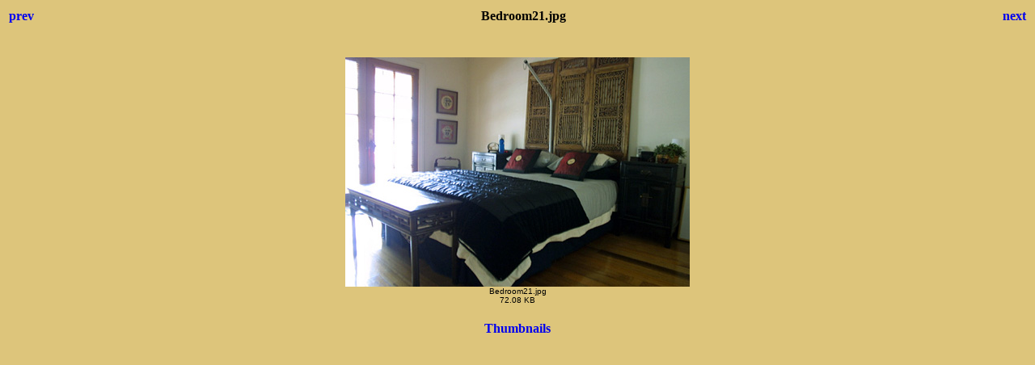

--- FILE ---
content_type: text/html
request_url: http://coolmobility.com.au/willyphotos/Bedroom21.html
body_size: 372
content:
<html>
<head>
<title>Bedroom21.jpg</title>
<style>body {font-family:Verdana;}</style>
</head>

<body bgcolor="#DDC57B">
<center>
<table width="100%">
<tr>
<td align=left>
<h4><A HREF="Bedroom20.html" style="text-decoration:none"> prev </a></h4>
</td>
<td align=center>
<h4>Bedroom21.jpg</h4>
</td>
<td align=right>
<h4><A HREF="Bedroom23.html" style="text-decoration:none"> next </a></h4>
</td>
</tr>
</table>
<br>
<IMG SRC="Bedroom21.jpg" width="426" height="284">
<br>
<FONT face="Verdana, Arial, Helvetica, Sans-Serif" size="-2">Bedroom21.jpg<BR>72.08 KB</FONT>
<br>
<h4><A HREF="1 OSBORNEtnails.html" style="text-decoration:none"> Thumbnails </a></h4>
</center>
</body>
</html>
